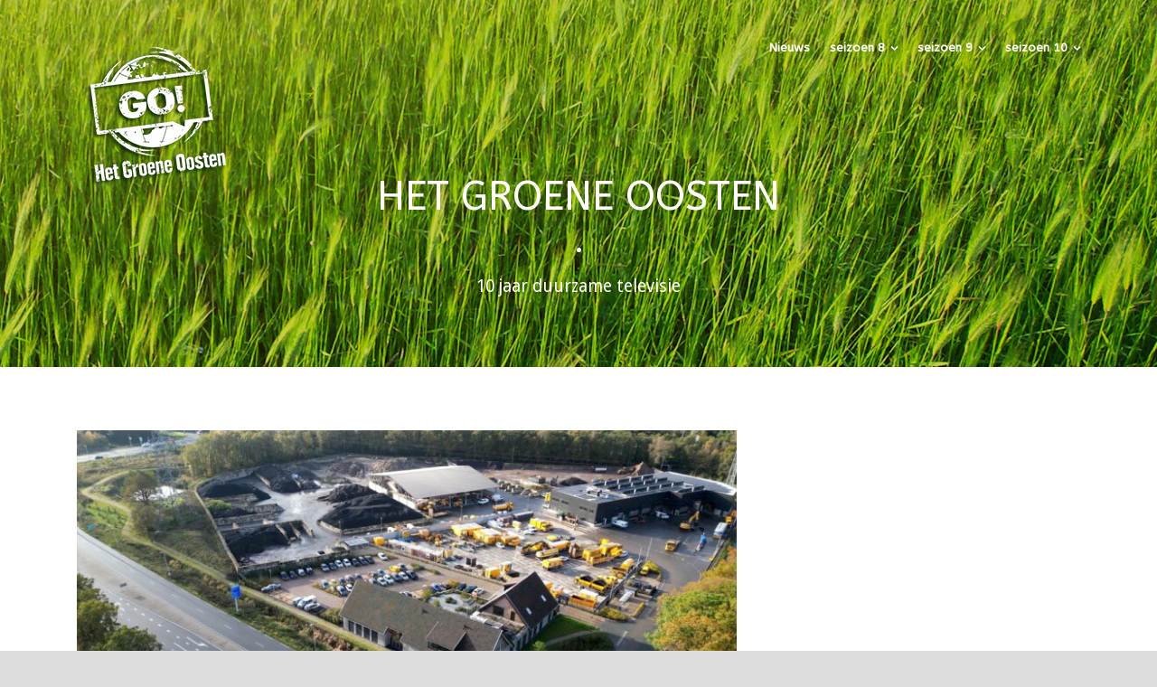

--- FILE ---
content_type: text/html; charset=UTF-8
request_url: https://www.hetgroeneoosten.nl/2023/11/21/niet-recyclen-maar-upcyclen/
body_size: 11352
content:
<!DOCTYPE html>
<!--[if IE 7]><html class="ie ie7 ltie8 ltie9" lang="nl-NL"><![endif]-->
<!--[if IE 8]><html class="ie ie8 ltie9" lang="nl-NL"><![endif]-->
<!--[if !(IE 7) | !(IE 8)  ]><!-->
<html lang="nl-NL">
<!--<![endif]-->

<head>
	<meta charset="UTF-8" />
	<meta name="viewport" content="initial-scale=1.0" />	
		
	<link rel="pingback" href="https://www.hetgroeneoosten.nl/xmlrpc.php" />
	<title>Niet recyclen, maar upcyclen &#8211; Het Groene Oosten</title>
<meta name='robots' content='max-image-preview:large' />
	<style>img:is([sizes="auto" i], [sizes^="auto," i]) { contain-intrinsic-size: 3000px 1500px }</style>
	<link rel='dns-prefetch' href='//maps.google.com' />
<link rel='dns-prefetch' href='//fonts.googleapis.com' />
<link rel="alternate" type="application/rss+xml" title="Het Groene Oosten &raquo; feed" href="https://www.hetgroeneoosten.nl/feed/" />
<link rel="alternate" type="application/rss+xml" title="Het Groene Oosten &raquo; reacties feed" href="https://www.hetgroeneoosten.nl/comments/feed/" />
<link rel="alternate" type="application/rss+xml" title="Het Groene Oosten &raquo; Niet recyclen, maar upcyclen reacties feed" href="https://www.hetgroeneoosten.nl/2023/11/21/niet-recyclen-maar-upcyclen/feed/" />
<style id='classic-theme-styles-inline-css' type='text/css'>
/*! This file is auto-generated */
.wp-block-button__link{color:#fff;background-color:#32373c;border-radius:9999px;box-shadow:none;text-decoration:none;padding:calc(.667em + 2px) calc(1.333em + 2px);font-size:1.125em}.wp-block-file__button{background:#32373c;color:#fff;text-decoration:none}
</style>
<style id='global-styles-inline-css' type='text/css'>
:root{--wp--preset--aspect-ratio--square: 1;--wp--preset--aspect-ratio--4-3: 4/3;--wp--preset--aspect-ratio--3-4: 3/4;--wp--preset--aspect-ratio--3-2: 3/2;--wp--preset--aspect-ratio--2-3: 2/3;--wp--preset--aspect-ratio--16-9: 16/9;--wp--preset--aspect-ratio--9-16: 9/16;--wp--preset--color--black: #000000;--wp--preset--color--cyan-bluish-gray: #abb8c3;--wp--preset--color--white: #ffffff;--wp--preset--color--pale-pink: #f78da7;--wp--preset--color--vivid-red: #cf2e2e;--wp--preset--color--luminous-vivid-orange: #ff6900;--wp--preset--color--luminous-vivid-amber: #fcb900;--wp--preset--color--light-green-cyan: #7bdcb5;--wp--preset--color--vivid-green-cyan: #00d084;--wp--preset--color--pale-cyan-blue: #8ed1fc;--wp--preset--color--vivid-cyan-blue: #0693e3;--wp--preset--color--vivid-purple: #9b51e0;--wp--preset--gradient--vivid-cyan-blue-to-vivid-purple: linear-gradient(135deg,rgba(6,147,227,1) 0%,rgb(155,81,224) 100%);--wp--preset--gradient--light-green-cyan-to-vivid-green-cyan: linear-gradient(135deg,rgb(122,220,180) 0%,rgb(0,208,130) 100%);--wp--preset--gradient--luminous-vivid-amber-to-luminous-vivid-orange: linear-gradient(135deg,rgba(252,185,0,1) 0%,rgba(255,105,0,1) 100%);--wp--preset--gradient--luminous-vivid-orange-to-vivid-red: linear-gradient(135deg,rgba(255,105,0,1) 0%,rgb(207,46,46) 100%);--wp--preset--gradient--very-light-gray-to-cyan-bluish-gray: linear-gradient(135deg,rgb(238,238,238) 0%,rgb(169,184,195) 100%);--wp--preset--gradient--cool-to-warm-spectrum: linear-gradient(135deg,rgb(74,234,220) 0%,rgb(151,120,209) 20%,rgb(207,42,186) 40%,rgb(238,44,130) 60%,rgb(251,105,98) 80%,rgb(254,248,76) 100%);--wp--preset--gradient--blush-light-purple: linear-gradient(135deg,rgb(255,206,236) 0%,rgb(152,150,240) 100%);--wp--preset--gradient--blush-bordeaux: linear-gradient(135deg,rgb(254,205,165) 0%,rgb(254,45,45) 50%,rgb(107,0,62) 100%);--wp--preset--gradient--luminous-dusk: linear-gradient(135deg,rgb(255,203,112) 0%,rgb(199,81,192) 50%,rgb(65,88,208) 100%);--wp--preset--gradient--pale-ocean: linear-gradient(135deg,rgb(255,245,203) 0%,rgb(182,227,212) 50%,rgb(51,167,181) 100%);--wp--preset--gradient--electric-grass: linear-gradient(135deg,rgb(202,248,128) 0%,rgb(113,206,126) 100%);--wp--preset--gradient--midnight: linear-gradient(135deg,rgb(2,3,129) 0%,rgb(40,116,252) 100%);--wp--preset--font-size--small: 13px;--wp--preset--font-size--medium: 20px;--wp--preset--font-size--large: 36px;--wp--preset--font-size--x-large: 42px;--wp--preset--spacing--20: 0.44rem;--wp--preset--spacing--30: 0.67rem;--wp--preset--spacing--40: 1rem;--wp--preset--spacing--50: 1.5rem;--wp--preset--spacing--60: 2.25rem;--wp--preset--spacing--70: 3.38rem;--wp--preset--spacing--80: 5.06rem;--wp--preset--shadow--natural: 6px 6px 9px rgba(0, 0, 0, 0.2);--wp--preset--shadow--deep: 12px 12px 50px rgba(0, 0, 0, 0.4);--wp--preset--shadow--sharp: 6px 6px 0px rgba(0, 0, 0, 0.2);--wp--preset--shadow--outlined: 6px 6px 0px -3px rgba(255, 255, 255, 1), 6px 6px rgba(0, 0, 0, 1);--wp--preset--shadow--crisp: 6px 6px 0px rgba(0, 0, 0, 1);}:where(.is-layout-flex){gap: 0.5em;}:where(.is-layout-grid){gap: 0.5em;}body .is-layout-flex{display: flex;}.is-layout-flex{flex-wrap: wrap;align-items: center;}.is-layout-flex > :is(*, div){margin: 0;}body .is-layout-grid{display: grid;}.is-layout-grid > :is(*, div){margin: 0;}:where(.wp-block-columns.is-layout-flex){gap: 2em;}:where(.wp-block-columns.is-layout-grid){gap: 2em;}:where(.wp-block-post-template.is-layout-flex){gap: 1.25em;}:where(.wp-block-post-template.is-layout-grid){gap: 1.25em;}.has-black-color{color: var(--wp--preset--color--black) !important;}.has-cyan-bluish-gray-color{color: var(--wp--preset--color--cyan-bluish-gray) !important;}.has-white-color{color: var(--wp--preset--color--white) !important;}.has-pale-pink-color{color: var(--wp--preset--color--pale-pink) !important;}.has-vivid-red-color{color: var(--wp--preset--color--vivid-red) !important;}.has-luminous-vivid-orange-color{color: var(--wp--preset--color--luminous-vivid-orange) !important;}.has-luminous-vivid-amber-color{color: var(--wp--preset--color--luminous-vivid-amber) !important;}.has-light-green-cyan-color{color: var(--wp--preset--color--light-green-cyan) !important;}.has-vivid-green-cyan-color{color: var(--wp--preset--color--vivid-green-cyan) !important;}.has-pale-cyan-blue-color{color: var(--wp--preset--color--pale-cyan-blue) !important;}.has-vivid-cyan-blue-color{color: var(--wp--preset--color--vivid-cyan-blue) !important;}.has-vivid-purple-color{color: var(--wp--preset--color--vivid-purple) !important;}.has-black-background-color{background-color: var(--wp--preset--color--black) !important;}.has-cyan-bluish-gray-background-color{background-color: var(--wp--preset--color--cyan-bluish-gray) !important;}.has-white-background-color{background-color: var(--wp--preset--color--white) !important;}.has-pale-pink-background-color{background-color: var(--wp--preset--color--pale-pink) !important;}.has-vivid-red-background-color{background-color: var(--wp--preset--color--vivid-red) !important;}.has-luminous-vivid-orange-background-color{background-color: var(--wp--preset--color--luminous-vivid-orange) !important;}.has-luminous-vivid-amber-background-color{background-color: var(--wp--preset--color--luminous-vivid-amber) !important;}.has-light-green-cyan-background-color{background-color: var(--wp--preset--color--light-green-cyan) !important;}.has-vivid-green-cyan-background-color{background-color: var(--wp--preset--color--vivid-green-cyan) !important;}.has-pale-cyan-blue-background-color{background-color: var(--wp--preset--color--pale-cyan-blue) !important;}.has-vivid-cyan-blue-background-color{background-color: var(--wp--preset--color--vivid-cyan-blue) !important;}.has-vivid-purple-background-color{background-color: var(--wp--preset--color--vivid-purple) !important;}.has-black-border-color{border-color: var(--wp--preset--color--black) !important;}.has-cyan-bluish-gray-border-color{border-color: var(--wp--preset--color--cyan-bluish-gray) !important;}.has-white-border-color{border-color: var(--wp--preset--color--white) !important;}.has-pale-pink-border-color{border-color: var(--wp--preset--color--pale-pink) !important;}.has-vivid-red-border-color{border-color: var(--wp--preset--color--vivid-red) !important;}.has-luminous-vivid-orange-border-color{border-color: var(--wp--preset--color--luminous-vivid-orange) !important;}.has-luminous-vivid-amber-border-color{border-color: var(--wp--preset--color--luminous-vivid-amber) !important;}.has-light-green-cyan-border-color{border-color: var(--wp--preset--color--light-green-cyan) !important;}.has-vivid-green-cyan-border-color{border-color: var(--wp--preset--color--vivid-green-cyan) !important;}.has-pale-cyan-blue-border-color{border-color: var(--wp--preset--color--pale-cyan-blue) !important;}.has-vivid-cyan-blue-border-color{border-color: var(--wp--preset--color--vivid-cyan-blue) !important;}.has-vivid-purple-border-color{border-color: var(--wp--preset--color--vivid-purple) !important;}.has-vivid-cyan-blue-to-vivid-purple-gradient-background{background: var(--wp--preset--gradient--vivid-cyan-blue-to-vivid-purple) !important;}.has-light-green-cyan-to-vivid-green-cyan-gradient-background{background: var(--wp--preset--gradient--light-green-cyan-to-vivid-green-cyan) !important;}.has-luminous-vivid-amber-to-luminous-vivid-orange-gradient-background{background: var(--wp--preset--gradient--luminous-vivid-amber-to-luminous-vivid-orange) !important;}.has-luminous-vivid-orange-to-vivid-red-gradient-background{background: var(--wp--preset--gradient--luminous-vivid-orange-to-vivid-red) !important;}.has-very-light-gray-to-cyan-bluish-gray-gradient-background{background: var(--wp--preset--gradient--very-light-gray-to-cyan-bluish-gray) !important;}.has-cool-to-warm-spectrum-gradient-background{background: var(--wp--preset--gradient--cool-to-warm-spectrum) !important;}.has-blush-light-purple-gradient-background{background: var(--wp--preset--gradient--blush-light-purple) !important;}.has-blush-bordeaux-gradient-background{background: var(--wp--preset--gradient--blush-bordeaux) !important;}.has-luminous-dusk-gradient-background{background: var(--wp--preset--gradient--luminous-dusk) !important;}.has-pale-ocean-gradient-background{background: var(--wp--preset--gradient--pale-ocean) !important;}.has-electric-grass-gradient-background{background: var(--wp--preset--gradient--electric-grass) !important;}.has-midnight-gradient-background{background: var(--wp--preset--gradient--midnight) !important;}.has-small-font-size{font-size: var(--wp--preset--font-size--small) !important;}.has-medium-font-size{font-size: var(--wp--preset--font-size--medium) !important;}.has-large-font-size{font-size: var(--wp--preset--font-size--large) !important;}.has-x-large-font-size{font-size: var(--wp--preset--font-size--x-large) !important;}
:where(.wp-block-post-template.is-layout-flex){gap: 1.25em;}:where(.wp-block-post-template.is-layout-grid){gap: 1.25em;}
:where(.wp-block-columns.is-layout-flex){gap: 2em;}:where(.wp-block-columns.is-layout-grid){gap: 2em;}
:root :where(.wp-block-pullquote){font-size: 1.5em;line-height: 1.6;}
</style>
<link rel='stylesheet' id='wpo_min-header-0-css' href='https://www.hetgroeneoosten.nl/wp-content/cache/wpo-minify/1758877202/assets/wpo-minify-header-3df778d7.min.css' type='text/css' media='all' />
<script type="text/javascript" src="https://www.hetgroeneoosten.nl/wp-content/cache/wpo-minify/1758877202/assets/wpo-minify-header-7ba40e52.min.js" id="wpo_min-header-0-js"></script>
<link rel="https://api.w.org/" href="https://www.hetgroeneoosten.nl/wp-json/" /><link rel="alternate" title="JSON" type="application/json" href="https://www.hetgroeneoosten.nl/wp-json/wp/v2/posts/3910" /><link rel="EditURI" type="application/rsd+xml" title="RSD" href="https://www.hetgroeneoosten.nl/xmlrpc.php?rsd" />
<meta name="generator" content="WordPress 6.8.3" />
<link rel="canonical" href="https://www.hetgroeneoosten.nl/2023/11/21/niet-recyclen-maar-upcyclen/" />
<link rel='shortlink' href='https://www.hetgroeneoosten.nl/?p=3910' />
<link rel="alternate" title="oEmbed (JSON)" type="application/json+oembed" href="https://www.hetgroeneoosten.nl/wp-json/oembed/1.0/embed?url=https%3A%2F%2Fwww.hetgroeneoosten.nl%2F2023%2F11%2F21%2Fniet-recyclen-maar-upcyclen%2F" />
<link rel="alternate" title="oEmbed (XML)" type="text/xml+oembed" href="https://www.hetgroeneoosten.nl/wp-json/oembed/1.0/embed?url=https%3A%2F%2Fwww.hetgroeneoosten.nl%2F2023%2F11%2F21%2Fniet-recyclen-maar-upcyclen%2F&#038;format=xml" />
<script>var ms_grabbing_curosr='https://www.hetgroeneoosten.nl/wp-content/plugins/masterslider/public/assets/css/common/grabbing.cur',ms_grab_curosr='https://www.hetgroeneoosten.nl/wp-content/plugins/masterslider/public/assets/css/common/grab.cur';</script>
<meta name="generator" content="MasterSlider 3.2.14 - Responsive Touch Image Slider" />
<!-- load the script for older ie version -->
<!--[if lt IE 9]>
<script src="https://www.hetgroeneoosten.nl/wp-content/themes/versatile/javascript/html5.js" type="text/javascript"></script>
<script src="https://www.hetgroeneoosten.nl/wp-content/themes/versatile/plugins/easy-pie-chart/excanvas.js" type="text/javascript"></script>
<![endif]-->
<style type="text/css">.recentcomments a{display:inline !important;padding:0 !important;margin:0 !important;}</style><link rel="icon" href="https://www.hetgroeneoosten.nl/wp-content/uploads/2020/11/cropped-avatar-512-copy-32x32.png" sizes="32x32" />
<link rel="icon" href="https://www.hetgroeneoosten.nl/wp-content/uploads/2020/11/cropped-avatar-512-copy-192x192.png" sizes="192x192" />
<link rel="apple-touch-icon" href="https://www.hetgroeneoosten.nl/wp-content/uploads/2020/11/cropped-avatar-512-copy-180x180.png" />
<meta name="msapplication-TileImage" content="https://www.hetgroeneoosten.nl/wp-content/uploads/2020/11/cropped-avatar-512-copy-270x270.png" />
</head>

<body class="wp-singular post-template-default single single-post postid-3910 single-format-standard wp-theme-versatile _masterslider _msp_version_3.2.14">
<div class="body-wrapper  float-menu header-style-transparent" data-home="https://www.hetgroeneoosten.nl" >
		<header class="gdlr-header-wrapper">
		<!-- top navigation -->
		
		<!-- logo -->
		<div class="gdlr-header-inner">
			<div class="gdlr-header-container container">
				<!-- logo -->
				<div class="gdlr-logo">
					<a href="https://www.hetgroeneoosten.nl" >
						<img src="https://www.hetgroeneoosten.nl/wp-content/uploads/2020/11/Logo_groeneoosten-500px-wit-schaduw.png" alt="" width="180" height="180"  data-normal="https://www.hetgroeneoosten.nl/wp-content/uploads/2020/11/Logo_groeneoosten-150px.png" />					</a>
					<div class="gdlr-responsive-navigation dl-menuwrapper" id="gdlr-responsive-navigation" ><button class="dl-trigger">Open Menu</button><ul id="menu-main-menu" class="dl-menu gdlr-main-mobile-menu"><li id="menu-item-2960" class="menu-item menu-item-type-post_type menu-item-object-page current_page_parent menu-item-2960"><a href="https://www.hetgroeneoosten.nl/blog-4-columns-masonry/">Nieuws</a></li>
<li id="menu-item-2994" class="menu-item menu-item-type-post_type menu-item-object-page menu-item-has-children menu-item-2994"><a href="https://www.hetgroeneoosten.nl/seizoen-8/">seizoen 8</a>
<ul class="dl-submenu">
	<li id="menu-item-3197" class="menu-item menu-item-type-post_type menu-item-object-page menu-item-3197"><a href="https://www.hetgroeneoosten.nl/go8-aflevering1/">Aflevering 1</a></li>
	<li id="menu-item-3243" class="menu-item menu-item-type-post_type menu-item-object-page menu-item-3243"><a href="https://www.hetgroeneoosten.nl/go8-aflevering1/go8-aflevering2/">Aflevering 2</a></li>
	<li id="menu-item-3346" class="menu-item menu-item-type-post_type menu-item-object-page menu-item-3346"><a href="https://www.hetgroeneoosten.nl/go8-aflevering1/go8-aflevering3/">Aflevering 3</a></li>
	<li id="menu-item-3347" class="menu-item menu-item-type-post_type menu-item-object-page menu-item-3347"><a href="https://www.hetgroeneoosten.nl/go8-aflevering1/go8-aflevering4/">Aflevering 4</a></li>
	<li id="menu-item-3348" class="menu-item menu-item-type-post_type menu-item-object-page menu-item-3348"><a href="https://www.hetgroeneoosten.nl/go8-aflevering1/go8-aflevering5/">Aflevering 5</a></li>
	<li id="menu-item-3349" class="menu-item menu-item-type-post_type menu-item-object-page menu-item-3349"><a href="https://www.hetgroeneoosten.nl/go8-aflevering1/go8-aflevering6/">Aflevering 6</a></li>
	<li id="menu-item-3358" class="menu-item menu-item-type-post_type menu-item-object-page menu-item-3358"><a href="https://www.hetgroeneoosten.nl/go8-aflevering1/go8-aflevering7/">Aflevering 7</a></li>
	<li id="menu-item-3501" class="menu-item menu-item-type-post_type menu-item-object-page menu-item-3501"><a href="https://www.hetgroeneoosten.nl/go8-aflevering1/go-s0808/">Aflevering 8</a></li>
	<li id="menu-item-3500" class="menu-item menu-item-type-post_type menu-item-object-page menu-item-3500"><a href="https://www.hetgroeneoosten.nl/go8-aflevering1/go-s0809/">Aflevering 9</a></li>
	<li id="menu-item-3499" class="menu-item menu-item-type-post_type menu-item-object-page menu-item-3499"><a href="https://www.hetgroeneoosten.nl/go8-aflevering1/go-s0810/">Aflevering 10</a></li>
	<li id="menu-item-3498" class="menu-item menu-item-type-post_type menu-item-object-page menu-item-3498"><a href="https://www.hetgroeneoosten.nl/go8-aflevering1/go-s0811/">Aflevering 11</a></li>
	<li id="menu-item-3543" class="menu-item menu-item-type-post_type menu-item-object-page menu-item-3543"><a href="https://www.hetgroeneoosten.nl/go8-aflevering1/go-s0812/">Aflevering 12</a></li>
</ul>
</li>
<li id="menu-item-3492" class="menu-item menu-item-type-post_type menu-item-object-page menu-item-has-children menu-item-3492"><a href="https://www.hetgroeneoosten.nl/seizoen-9/">seizoen 9</a>
<ul class="dl-submenu">
	<li id="menu-item-3533" class="menu-item menu-item-type-post_type menu-item-object-page menu-item-3533"><a href="https://www.hetgroeneoosten.nl/go-s0901/">Aflevering 1- 16 nov</a></li>
	<li id="menu-item-3578" class="menu-item menu-item-type-post_type menu-item-object-page menu-item-3578"><a href="https://www.hetgroeneoosten.nl/go8-aflevering1/go-s0902/">Aflevering 2 &#8211; 23 nov</a></li>
	<li id="menu-item-3619" class="menu-item menu-item-type-post_type menu-item-object-page menu-item-3619"><a href="https://www.hetgroeneoosten.nl/go8-aflevering1/go-s0903-2/">Aflevering 3 &#8211; 30 nov</a></li>
	<li id="menu-item-3642" class="menu-item menu-item-type-post_type menu-item-object-page menu-item-3642"><a href="https://www.hetgroeneoosten.nl/go8-aflevering1/go-s0904-2/">Aflevering 4 &#8211; 7 dec</a></li>
	<li id="menu-item-3656" class="menu-item menu-item-type-post_type menu-item-object-page menu-item-3656"><a href="https://www.hetgroeneoosten.nl/go8-aflevering1/go-s0905/">Aflevering 5 &#8211; 14 dec</a></li>
	<li id="menu-item-3670" class="menu-item menu-item-type-post_type menu-item-object-page menu-item-3670"><a href="https://www.hetgroeneoosten.nl/go8-aflevering1/go-s0906/">Aflevering 6 &#8211; 21 dec</a></li>
	<li id="menu-item-3722" class="menu-item menu-item-type-post_type menu-item-object-page menu-item-3722"><a href="https://www.hetgroeneoosten.nl/go8-aflevering1/go-s0907/">Aflevering 7 &#8211; 18 jan</a></li>
	<li id="menu-item-3758" class="menu-item menu-item-type-post_type menu-item-object-page menu-item-3758"><a href="https://www.hetgroeneoosten.nl/go8-aflevering1/go-s0908-3/">Aflevering 8 &#8211; 25 jan</a></li>
	<li id="menu-item-3753" class="menu-item menu-item-type-post_type menu-item-object-page menu-item-3753"><a href="https://www.hetgroeneoosten.nl/go8-aflevering1/go-s0909/">Aflevering 9 &#8211; 1 feb</a></li>
	<li id="menu-item-3770" class="menu-item menu-item-type-post_type menu-item-object-page menu-item-3770"><a href="https://www.hetgroeneoosten.nl/go8-aflevering1/go-s0910/">Aflevering 10 &#8211; 8 feb</a></li>
	<li id="menu-item-3781" class="menu-item menu-item-type-post_type menu-item-object-page menu-item-3781"><a href="https://www.hetgroeneoosten.nl/go8-aflevering1/go-s0911/">Aflevering 11 &#8211; 15 feb</a></li>
	<li id="menu-item-3796" class="menu-item menu-item-type-post_type menu-item-object-page menu-item-3796"><a href="https://www.hetgroeneoosten.nl/go8-aflevering1/go-s0912/">Aflevering 12 &#8211; 22 feb</a></li>
</ul>
</li>
<li id="menu-item-3799" class="menu-item menu-item-type-post_type menu-item-object-page menu-item-has-children menu-item-3799"><a href="https://www.hetgroeneoosten.nl/seizoen-10/">seizoen 10</a>
<ul class="dl-submenu">
	<li id="menu-item-3880" class="menu-item menu-item-type-post_type menu-item-object-page menu-item-3880"><a href="https://www.hetgroeneoosten.nl/go8-aflevering1/go-s1001/">Aflevering 01 &#8211; 7 nov</a></li>
	<li id="menu-item-3876" class="menu-item menu-item-type-post_type menu-item-object-page menu-item-3876"><a href="https://www.hetgroeneoosten.nl/go8-aflevering1/go-s1002/">Aflevering 02 &#8211; 14 nov</a></li>
	<li id="menu-item-3899" class="menu-item menu-item-type-post_type menu-item-object-page menu-item-3899"><a href="https://www.hetgroeneoosten.nl/go8-aflevering1/go-s1003/">Aflevering 03 &#8211; 21 nov</a></li>
	<li id="menu-item-3925" class="menu-item menu-item-type-post_type menu-item-object-page menu-item-3925"><a href="https://www.hetgroeneoosten.nl/go8-aflevering1/go-s1004/">Aflevering 04 &#8211; 28 nov</a></li>
	<li id="menu-item-3947" class="menu-item menu-item-type-post_type menu-item-object-page menu-item-3947"><a href="https://www.hetgroeneoosten.nl/go8-aflevering1/go-s1005/">Aflevering 05 &#8211; 5 dec</a></li>
	<li id="menu-item-3968" class="menu-item menu-item-type-post_type menu-item-object-page menu-item-3968"><a href="https://www.hetgroeneoosten.nl/go8-aflevering1/go-s1006/">Aflevering 06 &#8211; 12 dec</a></li>
	<li id="menu-item-3995" class="menu-item menu-item-type-post_type menu-item-object-page menu-item-3995"><a href="https://www.hetgroeneoosten.nl/go8-aflevering1/go-s1007/">Aflevering 07 &#8211; 19 dec</a></li>
	<li id="menu-item-4017" class="menu-item menu-item-type-post_type menu-item-object-page menu-item-4017"><a href="https://www.hetgroeneoosten.nl/go8-aflevering1/go-s1008/">Aflevering 08 &#8211; 2 jan</a></li>
	<li id="menu-item-4057" class="menu-item menu-item-type-post_type menu-item-object-page menu-item-4057"><a href="https://www.hetgroeneoosten.nl/go8-aflevering1/go-s1009/">Aflevering 09 &#8211; 9 jan</a></li>
	<li id="menu-item-4069" class="menu-item menu-item-type-post_type menu-item-object-page menu-item-4069"><a href="https://www.hetgroeneoosten.nl/go8-aflevering1/go-s1010/">Aflevering 10 &#8211; 16 jan</a></li>
	<li id="menu-item-4100" class="menu-item menu-item-type-post_type menu-item-object-page menu-item-4100"><a href="https://www.hetgroeneoosten.nl/go8-aflevering1/go-s1011/">Aflevering 11 &#8211; 23 jan</a></li>
	<li id="menu-item-4124" class="menu-item menu-item-type-post_type menu-item-object-page menu-item-4124"><a href="https://www.hetgroeneoosten.nl/go8-aflevering1/go-s1012/">Aflevering 12 &#8211; 30 jan</a></li>
</ul>
</li>
</ul></div>				</div>

				<!-- navigation -->
				<div class="gdlr-navigation-wrapper"><nav class="gdlr-navigation" id="gdlr-main-navigation" ><ul id="menu-main-menu-1" class="sf-menu gdlr-main-menu"><li  class="menu-item menu-item-type-post_type menu-item-object-page current_page_parent menu-item-2960menu-item menu-item-type-post_type menu-item-object-page current_page_parent menu-item-2960 gdlr-normal-menu"><a href="https://www.hetgroeneoosten.nl/blog-4-columns-masonry/">Nieuws</a></li>
<li  class="menu-item menu-item-type-post_type menu-item-object-page menu-item-has-children menu-item-2994menu-item menu-item-type-post_type menu-item-object-page menu-item-has-children menu-item-2994 gdlr-normal-menu"><a href="https://www.hetgroeneoosten.nl/seizoen-8/" class="sf-with-ul-pre">seizoen 8</a>
<ul class="sub-menu">
	<li  class="menu-item menu-item-type-post_type menu-item-object-page menu-item-3197"><a href="https://www.hetgroeneoosten.nl/go8-aflevering1/">Aflevering 1</a></li>
	<li  class="menu-item menu-item-type-post_type menu-item-object-page menu-item-3243"><a href="https://www.hetgroeneoosten.nl/go8-aflevering1/go8-aflevering2/">Aflevering 2</a></li>
	<li  class="menu-item menu-item-type-post_type menu-item-object-page menu-item-3346"><a href="https://www.hetgroeneoosten.nl/go8-aflevering1/go8-aflevering3/">Aflevering 3</a></li>
	<li  class="menu-item menu-item-type-post_type menu-item-object-page menu-item-3347"><a href="https://www.hetgroeneoosten.nl/go8-aflevering1/go8-aflevering4/">Aflevering 4</a></li>
	<li  class="menu-item menu-item-type-post_type menu-item-object-page menu-item-3348"><a href="https://www.hetgroeneoosten.nl/go8-aflevering1/go8-aflevering5/">Aflevering 5</a></li>
	<li  class="menu-item menu-item-type-post_type menu-item-object-page menu-item-3349"><a href="https://www.hetgroeneoosten.nl/go8-aflevering1/go8-aflevering6/">Aflevering 6</a></li>
	<li  class="menu-item menu-item-type-post_type menu-item-object-page menu-item-3358"><a href="https://www.hetgroeneoosten.nl/go8-aflevering1/go8-aflevering7/">Aflevering 7</a></li>
	<li  class="menu-item menu-item-type-post_type menu-item-object-page menu-item-3501"><a href="https://www.hetgroeneoosten.nl/go8-aflevering1/go-s0808/">Aflevering 8</a></li>
	<li  class="menu-item menu-item-type-post_type menu-item-object-page menu-item-3500"><a href="https://www.hetgroeneoosten.nl/go8-aflevering1/go-s0809/">Aflevering 9</a></li>
	<li  class="menu-item menu-item-type-post_type menu-item-object-page menu-item-3499"><a href="https://www.hetgroeneoosten.nl/go8-aflevering1/go-s0810/">Aflevering 10</a></li>
	<li  class="menu-item menu-item-type-post_type menu-item-object-page menu-item-3498"><a href="https://www.hetgroeneoosten.nl/go8-aflevering1/go-s0811/">Aflevering 11</a></li>
	<li  class="menu-item menu-item-type-post_type menu-item-object-page menu-item-3543"><a href="https://www.hetgroeneoosten.nl/go8-aflevering1/go-s0812/">Aflevering 12</a></li>
</ul>
</li>
<li  class="menu-item menu-item-type-post_type menu-item-object-page menu-item-has-children menu-item-3492menu-item menu-item-type-post_type menu-item-object-page menu-item-has-children menu-item-3492 gdlr-normal-menu"><a href="https://www.hetgroeneoosten.nl/seizoen-9/" class="sf-with-ul-pre">seizoen 9</a>
<ul class="sub-menu">
	<li  class="menu-item menu-item-type-post_type menu-item-object-page menu-item-3533"><a href="https://www.hetgroeneoosten.nl/go-s0901/">Aflevering 1- 16 nov</a></li>
	<li  class="menu-item menu-item-type-post_type menu-item-object-page menu-item-3578"><a href="https://www.hetgroeneoosten.nl/go8-aflevering1/go-s0902/">Aflevering 2 &#8211; 23 nov</a></li>
	<li  class="menu-item menu-item-type-post_type menu-item-object-page menu-item-3619"><a href="https://www.hetgroeneoosten.nl/go8-aflevering1/go-s0903-2/">Aflevering 3 &#8211; 30 nov</a></li>
	<li  class="menu-item menu-item-type-post_type menu-item-object-page menu-item-3642"><a href="https://www.hetgroeneoosten.nl/go8-aflevering1/go-s0904-2/">Aflevering 4 &#8211; 7 dec</a></li>
	<li  class="menu-item menu-item-type-post_type menu-item-object-page menu-item-3656"><a href="https://www.hetgroeneoosten.nl/go8-aflevering1/go-s0905/">Aflevering 5 &#8211; 14 dec</a></li>
	<li  class="menu-item menu-item-type-post_type menu-item-object-page menu-item-3670"><a href="https://www.hetgroeneoosten.nl/go8-aflevering1/go-s0906/">Aflevering 6 &#8211; 21 dec</a></li>
	<li  class="menu-item menu-item-type-post_type menu-item-object-page menu-item-3722"><a href="https://www.hetgroeneoosten.nl/go8-aflevering1/go-s0907/">Aflevering 7 &#8211; 18 jan</a></li>
	<li  class="menu-item menu-item-type-post_type menu-item-object-page menu-item-3758"><a href="https://www.hetgroeneoosten.nl/go8-aflevering1/go-s0908-3/">Aflevering 8 &#8211; 25 jan</a></li>
	<li  class="menu-item menu-item-type-post_type menu-item-object-page menu-item-3753"><a href="https://www.hetgroeneoosten.nl/go8-aflevering1/go-s0909/">Aflevering 9 &#8211; 1 feb</a></li>
	<li  class="menu-item menu-item-type-post_type menu-item-object-page menu-item-3770"><a href="https://www.hetgroeneoosten.nl/go8-aflevering1/go-s0910/">Aflevering 10 &#8211; 8 feb</a></li>
	<li  class="menu-item menu-item-type-post_type menu-item-object-page menu-item-3781"><a href="https://www.hetgroeneoosten.nl/go8-aflevering1/go-s0911/">Aflevering 11 &#8211; 15 feb</a></li>
	<li  class="menu-item menu-item-type-post_type menu-item-object-page menu-item-3796"><a href="https://www.hetgroeneoosten.nl/go8-aflevering1/go-s0912/">Aflevering 12 &#8211; 22 feb</a></li>
</ul>
</li>
<li  class="menu-item menu-item-type-post_type menu-item-object-page menu-item-has-children menu-item-3799menu-item menu-item-type-post_type menu-item-object-page menu-item-has-children menu-item-3799 gdlr-normal-menu"><a href="https://www.hetgroeneoosten.nl/seizoen-10/" class="sf-with-ul-pre">seizoen 10</a>
<ul class="sub-menu">
	<li  class="menu-item menu-item-type-post_type menu-item-object-page menu-item-3880"><a href="https://www.hetgroeneoosten.nl/go8-aflevering1/go-s1001/">Aflevering 01 &#8211; 7 nov</a></li>
	<li  class="menu-item menu-item-type-post_type menu-item-object-page menu-item-3876"><a href="https://www.hetgroeneoosten.nl/go8-aflevering1/go-s1002/">Aflevering 02 &#8211; 14 nov</a></li>
	<li  class="menu-item menu-item-type-post_type menu-item-object-page menu-item-3899"><a href="https://www.hetgroeneoosten.nl/go8-aflevering1/go-s1003/">Aflevering 03 &#8211; 21 nov</a></li>
	<li  class="menu-item menu-item-type-post_type menu-item-object-page menu-item-3925"><a href="https://www.hetgroeneoosten.nl/go8-aflevering1/go-s1004/">Aflevering 04 &#8211; 28 nov</a></li>
	<li  class="menu-item menu-item-type-post_type menu-item-object-page menu-item-3947"><a href="https://www.hetgroeneoosten.nl/go8-aflevering1/go-s1005/">Aflevering 05 &#8211; 5 dec</a></li>
	<li  class="menu-item menu-item-type-post_type menu-item-object-page menu-item-3968"><a href="https://www.hetgroeneoosten.nl/go8-aflevering1/go-s1006/">Aflevering 06 &#8211; 12 dec</a></li>
	<li  class="menu-item menu-item-type-post_type menu-item-object-page menu-item-3995"><a href="https://www.hetgroeneoosten.nl/go8-aflevering1/go-s1007/">Aflevering 07 &#8211; 19 dec</a></li>
	<li  class="menu-item menu-item-type-post_type menu-item-object-page menu-item-4017"><a href="https://www.hetgroeneoosten.nl/go8-aflevering1/go-s1008/">Aflevering 08 &#8211; 2 jan</a></li>
	<li  class="menu-item menu-item-type-post_type menu-item-object-page menu-item-4057"><a href="https://www.hetgroeneoosten.nl/go8-aflevering1/go-s1009/">Aflevering 09 &#8211; 9 jan</a></li>
	<li  class="menu-item menu-item-type-post_type menu-item-object-page menu-item-4069"><a href="https://www.hetgroeneoosten.nl/go8-aflevering1/go-s1010/">Aflevering 10 &#8211; 16 jan</a></li>
	<li  class="menu-item menu-item-type-post_type menu-item-object-page menu-item-4100"><a href="https://www.hetgroeneoosten.nl/go8-aflevering1/go-s1011/">Aflevering 11 &#8211; 23 jan</a></li>
	<li  class="menu-item menu-item-type-post_type menu-item-object-page menu-item-4124"><a href="https://www.hetgroeneoosten.nl/go8-aflevering1/go-s1012/">Aflevering 12 &#8211; 30 jan</a></li>
</ul>
</li>
</ul></nav><div class="clear"></div></div>
				<div class="clear"></div>
			</div>
		</div>
		<div class="clear"></div>
	</header>
	<div id="gdlr-header-substitute" ></div>
	
			<div class="gdlr-page-title-wrapper"  >
			<div class="gdlr-page-title-overlay"></div>
			<div class="gdlr-page-title-container container" >
				<h3 class="gdlr-page-title">HET GROENE OOSTEN</h3>
								<span class="gdlr-page-title-gimmick">•</span>
				<span class="gdlr-page-caption">10 jaar duurzame televisie</span>
							</div>	
		</div>	
		<!-- is search -->	<div class="content-wrapper"><div class="gdlr-content">

		<div class="with-sidebar-wrapper">
		<div class="with-sidebar-container container">
			<div class="with-sidebar-left eight columns">
				<div class="with-sidebar-content twelve columns">
					<div class="gdlr-item gdlr-blog-full gdlr-item-start-content">
										
						<!-- get the content based on post format -->
						
<article id="post-3910" class="post-3910 post type-post status-publish format-standard has-post-thumbnail hentry category-geen-categorie">
	<div class="gdlr-standard-style">
				<div class="gdlr-blog-thumbnail">
			<a href="https://www.hetgroeneoosten.nl/wp-content/uploads/2023/11/Het-Groene-Oosten-circulair-nieuwbouwproject-Borne-scaled.jpg" data-rel="fancybox" ><img src="https://www.hetgroeneoosten.nl/wp-content/uploads/2023/11/Het-Groene-Oosten-circulair-nieuwbouwproject-Borne-750x330.jpg" alt="" width="750" height="330" /></a>		</div>
		
		
		<div class="blog-content-wrapper" >
			<header class="post-header">
									<h1 class="gdlr-blog-title">Niet recyclen, maar upcyclen</h1>
					
				
				<div class="gdlr-blog-info gdlr-info"><div class="blog-info blog-author"><i class="icon-user"></i><a href="https://www.hetgroeneoosten.nl/author/hgs/" title="Berichten van Thomas" rel="author">Thomas</a></div><div class="blog-info blog-category"><i class="icon-folder-close-alt"></i><a href="https://www.hetgroeneoosten.nl/category/geen-categorie/" rel="tag">Geen categorie</a></div><div class="clear"></div></div>			
				<div class="clear"></div>
			</header><!-- entry-header -->

			<div class="gdlr-blog-content">
<p>In de aflevering van deze week laat Maurice Beijk, alias Rentmeester 2050, zien wat upcyclen betekent. “Normaal gesproken eindigen gebruikte stoeptegels als granulaat, dus dat is downcyclen. Maar voor de bouw van dit bedrijfspand zijn de tegels naar de sociale werkvoorziening gegaan, waar ze met een hogedrukspuit schoon zijn geblazen, vervolgens zijn gehalveerd met een pneumatische knipper en gebruikt als buitenmuur. Dat is upcyclen.” </p>



<p>Vol trots staat Maurice bij het bedrijfspand van bouwbedrijf Reinteninfra in Borne waar 80% van de gebruikte materialen afkomstig is uit reststromen van de sloop. Bij deze bouw speelde ‘design by coincidence’ een belangrijke rol: “Het toeval gaat mede bepalen hoe het gebruik er uitziet.&#8221; </p>



<figure class="wp-block-image size-large"><img fetchpriority="high" decoding="async" width="1024" height="576" src="https://www.hetgroeneoosten.nl/wp-content/uploads/2023/11/Het-Groene-Oosten-stoeptegels-in-gevel-nieuwbouw-Borne-1024x576.jpg" alt="" class="wp-image-3894" srcset="https://www.hetgroeneoosten.nl/wp-content/uploads/2023/11/Het-Groene-Oosten-stoeptegels-in-gevel-nieuwbouw-Borne-1024x576.jpg 1024w, https://www.hetgroeneoosten.nl/wp-content/uploads/2023/11/Het-Groene-Oosten-stoeptegels-in-gevel-nieuwbouw-Borne-300x169.jpg 300w, https://www.hetgroeneoosten.nl/wp-content/uploads/2023/11/Het-Groene-Oosten-stoeptegels-in-gevel-nieuwbouw-Borne-768x432.jpg 768w, https://www.hetgroeneoosten.nl/wp-content/uploads/2023/11/Het-Groene-Oosten-stoeptegels-in-gevel-nieuwbouw-Borne-1536x864.jpg 1536w, https://www.hetgroeneoosten.nl/wp-content/uploads/2023/11/Het-Groene-Oosten-stoeptegels-in-gevel-nieuwbouw-Borne-2048x1152.jpg 2048w" sizes="(max-width: 1024px) 100vw, 1024px" /><figcaption><em>Nieuwbouwplaats in Borne waar o.a. stoeptegels zijn verwerkt in de gevel</em></figcaption></figure>



<p>Terwijl André en Maurice rondlopen, raakt Maurice niet uitgepraat over het hergebruik van de materialen. Hij weet ook precies waar alles vandaan komt. </p>



<p>Zo vind je buiten: </p>



<ul class="wp-block-list"><li>dakpannen afkomstig van het voormalig gemeentehuis van Weerselo</li><li>de gevel met oude stoeptegels van schoolpleinen van gemeente Borne</li><li>opsluitbanden van gemeente Enschede</li><li>straatzand afkomstig uit de eigen bergingsvijver</li><li>straatstenen op de parkeerplaats van het koopmansplein in Assen</li><li>een terrasraam van gemeente Assen</li><li>en natuursteentegels uit Rijssen</li></ul>



<p>Maar ook binnen is deze hele manier van bouwen en materiaalgebruik doorgetrokken. Zo zijn de binnenkozijnen en tapijttegels afkomstig van Rabobank Zeist, is het tapijt gemaakt van petflessen en oude visnetten, is een deel van het hout van Stichting Twickel, maar ook hout afkomstig uit voormalig Oost-Duitsland en de betonnen binnentrappen zijn afkomstig van Erasmus M.C. Dat er een beschadiging aan de trap zit, neemt Maurice voor lief: &#8220;Misschien moeten we ook accepteren dat in een circulaire wereld niet de ideale Instragram-wereld is. Ik vind het juist zo mooi dat het zich tekent.&#8221; </p>



<figure class="wp-block-embed-youtube wp-block-embed is-type-video is-provider-youtube wp-embed-aspect-16-9 wp-has-aspect-ratio"><div class="wp-block-embed__wrapper">
<iframe title="Het Groene Oosten S10 - Upcycling met Maurice Beijck Rentmeester 2050" width="960" height="540" src="https://www.youtube.com/embed/9ehwn8m3ZOA?feature=oembed" frameborder="0" allow="accelerometer; autoplay; clipboard-write; encrypted-media; gyroscope; picture-in-picture; web-share" allowfullscreen></iframe>
</div></figure>



<p><strong>Meer info</strong> over het nieuwbouwproject in Borne en Maurice Beijck als Renmeester 2050 vind je op: <a href="https://rentmeester2050.nl/nieuwbouw-in-borne">www.rentmeester2050.nl</a></p>
</div>			
						<div class="gdlr-single-blog-tag">
							</div>
					</div> <!-- blog content wrapper -->
	</div>
</article><!-- #post -->						
						<div class="gdlr-social-share">
<span class="social-share-title">Share Post:</span>

	<a href="https://www.facebook.com/share.php?u=https://www.hetgroeneoosten.nl/2023/11/21/niet-recyclen-maar-upcyclen/" target="_blank">
		<img src="https://www.hetgroeneoosten.nl/wp-content/themes/versatile/images/dark/social-icon/facebook.png" alt="facebook-share" width="32" height="32" />
	</a>

	<a href="https://plus.google.com/share?url=https://www.hetgroeneoosten.nl/2023/11/21/niet-recyclen-maar-upcyclen/" onclick="javascript:window.open(this.href,'', 'menubar=no,toolbar=no,resizable=yes,scrollbars=yes,height=400,width=500');return false;">
		<img src="https://www.hetgroeneoosten.nl/wp-content/themes/versatile/images/dark/social-icon/google-plus.png" alt="google-share" width="32" height="32" />
	</a>

	<a href="http://www.linkedin.com/shareArticle?mini=true&#038;url=https://www.hetgroeneoosten.nl/2023/11/21/niet-recyclen-maar-upcyclen/&#038;title=Niet%20recyclen%2C%20maar%20upcyclen" target="_blank">
		<img src="https://www.hetgroeneoosten.nl/wp-content/themes/versatile/images/dark/social-icon/linkedin.png" alt="linked-share" width="32" height="32" />
	</a>





	<a href="https://twitter.com/home?status=Niet recyclen, maar upcyclen - https://www.hetgroeneoosten.nl/2023/11/21/niet-recyclen-maar-upcyclen/" target="_blank">
		<img src="https://www.hetgroeneoosten.nl/wp-content/themes/versatile/images/dark/social-icon/twitter.png" alt="twitter-share" width="32" height="32" />
	</a>
<div class="clear"></div>
</div>
									
						<nav class="gdlr-single-nav">
							<div class="previous-nav"><a href="https://www.hetgroeneoosten.nl/2023/11/21/groene-vlogger-paula-keizer-test-afwasproducten/" rel="prev"><i class="icon-angle-left"></i><span>Groene Vlogger Paula Keizer test afwasproducten</span></a></div>							<div class="next-nav"><a href="https://www.hetgroeneoosten.nl/2023/11/28/drinkbare-vecht/" rel="next"><span>Drinkbare Vecht</span><i class="icon-angle-right"></i></a></div>							<div class="clear"></div>
						</nav><!-- .nav-single -->

						<!-- abou author section -->
												

						
<div id="comments" class="gdlr-comments-area">

	<div id="respond" class="comment-respond">
		<h3 id="reply-title" class="comment-reply-title">Leave a Reply <small><a rel="nofollow" id="cancel-comment-reply-link" href="/2023/11/21/niet-recyclen-maar-upcyclen/#respond" style="display:none;">Cancel Reply</a></small></h3><form action="https://www.hetgroeneoosten.nl/wp-comments-post.php" method="post" id="commentform" class="comment-form"><div class="comment-form-comment"><textarea id="comment" name="comment" cols="45" rows="8" aria-required="true"></textarea></div><div class="comment-form-head"><input id="author" name="author" type="text" value="" data-default="Name*" size="30" aria-required='true' />
<input id="email" name="email" type="text" value="" data-default="Email*" size="30" aria-required='true' />
<input id="url" name="url" type="text" value="" data-default="Website" size="30" /><div class="clear"></div></div>
<p class="comment-form-cookies-consent"><input id="wp-comment-cookies-consent" name="wp-comment-cookies-consent" type="checkbox" value="yes" /><label for="wp-comment-cookies-consent">Save my name, email, and website in this browser for the next time I comment.</label></p>
<p class="form-submit"><input name="submit" type="submit" id="submit" class="submit" value="Post Comment" /> <input type='hidden' name='comment_post_ID' value='3910' id='comment_post_ID' />
<input type='hidden' name='comment_parent' id='comment_parent' value='0' />
</p></form>	</div><!-- #respond -->
	</div><!-- gdlr-comment-area -->		
						
										</div>
				</div>
				
				<div class="clear"></div>
			</div>
			
<div class="gdlr-sidebar gdlr-right-sidebar four columns">
	<div class="gdlr-item-start-content sidebar-right-item" >
		</div>
</div>
			<div class="clear"></div>
		</div>				
	</div>				

</div><!-- gdlr-content -->
		<div class="clear" ></div>
	</div><!-- content wrapper -->

		
	<footer class="footer-wrapper" >
				<div class="footer-container container">
										<div class="footer-column three columns" id="footer-widget-1" >
					<div id="text-5" class="widget widget_text gdlr-item gdlr-widget"><h3 class="gdlr-widget-title">Over ons</h3><div class="clear"></div>			<div class="textwidget"><p>Het Groene Oosten wordt geproduceerd BELEEF!MEDIA</p>
<p><strong>Adres</strong> : Langstraat 74a, 8131 BE Wijhe</p>
<p><strong>Mail</strong> <A HREF="/cdn-cgi/l/email-protection#1a727f6e7d68757f747f7575696e7f745a787f767f7f7c777f7e737b347476">: <span class="__cf_email__" data-cfemail="442c213023362b212a212b2b3730212a042621282121222921202d256a2a28">[email&#160;protected]</span></p>
<p><strong>Bel</strong> : 06-82434105</p>
<p><img src="https://www.hetgroeneoosten.nl/wp-content/uploads/2020/11/BeleefMedia-logo-zwart-def.png" style="width: 160px;""/></p>
</div>
		</div>				</div>
										<div class="footer-column three columns" id="footer-widget-2" >
					
		<div id="recent-posts-4" class="widget widget_recent_entries gdlr-item gdlr-widget">
		<h3 class="gdlr-widget-title">Recente items</h3><div class="clear"></div>
		<ul>
											<li>
					<a href="https://www.hetgroeneoosten.nl/2024/01/30/10-jaar-het-groene-oosten-hoe-staat-overijssel-ervoor/">10 jaar Het Groene Oosten:  hoe staat Overijssel ervoor?</a>
									</li>
											<li>
					<a href="https://www.hetgroeneoosten.nl/2024/01/23/studenten-en-bedrijven-innoveren-mede-dankzij-future-factory-twente/">Studenten en bedrijven innoveren mede dankzij Future Factory Twente</a>
									</li>
											<li>
					<a href="https://www.hetgroeneoosten.nl/2024/01/23/pulled-pork-van-biologische-bananenschillen/">&#8216;Pulled pork&#8217; van biologische bananenschillen</a>
									</li>
											<li>
					<a href="https://www.hetgroeneoosten.nl/2024/01/23/de-duurzaamheidambities-van-de-politie/">De duurzaamheidambities van de politie</a>
									</li>
											<li>
					<a href="https://www.hetgroeneoosten.nl/2024/01/17/wasbare-luier-test/">Wasbare luier test</a>
									</li>
											<li>
					<a href="https://www.hetgroeneoosten.nl/2024/01/16/huis-verduurzamen/">Huis verduurzamen</a>
									</li>
					</ul>

		</div>				</div>
										<div class="footer-column three columns" id="footer-widget-3" >
					<div id="tag_cloud-3" class="widget widget_tag_cloud gdlr-item gdlr-widget"><h3 class="gdlr-widget-title">GO! tags</h3><div class="clear"></div><div class="tagcloud"><a href="https://www.hetgroeneoosten.nl/tag/agro-food/" class="tag-cloud-link tag-link-110 tag-link-position-1" style="font-size: 15.905882352941pt;" aria-label="agro &amp; food (5 items)">agro &amp; food</a>
<a href="https://www.hetgroeneoosten.nl/tag/auto/" class="tag-cloud-link tag-link-80 tag-link-position-2" style="font-size: 8pt;" aria-label="auto (1 item)">auto</a>
<a href="https://www.hetgroeneoosten.nl/tag/besparen/" class="tag-cloud-link tag-link-77 tag-link-position-3" style="font-size: 10.964705882353pt;" aria-label="besparen (2 items)">besparen</a>
<a href="https://www.hetgroeneoosten.nl/tag/biodiversiteit/" class="tag-cloud-link tag-link-101 tag-link-position-4" style="font-size: 15.905882352941pt;" aria-label="biodiversiteit (5 items)">biodiversiteit</a>
<a href="https://www.hetgroeneoosten.nl/tag/boer/" class="tag-cloud-link tag-link-88 tag-link-position-5" style="font-size: 8pt;" aria-label="boer (1 item)">boer</a>
<a href="https://www.hetgroeneoosten.nl/tag/brandweer/" class="tag-cloud-link tag-link-71 tag-link-position-6" style="font-size: 8pt;" aria-label="brandweer (1 item)">brandweer</a>
<a href="https://www.hetgroeneoosten.nl/tag/circulair/" class="tag-cloud-link tag-link-94 tag-link-position-7" style="font-size: 22pt;" aria-label="circulair (13 items)">circulair</a>
<a href="https://www.hetgroeneoosten.nl/tag/composteren/" class="tag-cloud-link tag-link-91 tag-link-position-8" style="font-size: 8pt;" aria-label="composteren (1 item)">composteren</a>
<a href="https://www.hetgroeneoosten.nl/tag/dieren/" class="tag-cloud-link tag-link-99 tag-link-position-9" style="font-size: 15.905882352941pt;" aria-label="dieren (5 items)">dieren</a>
<a href="https://www.hetgroeneoosten.nl/tag/doos/" class="tag-cloud-link tag-link-70 tag-link-position-10" style="font-size: 8pt;" aria-label="doos (1 item)">doos</a>
<a href="https://www.hetgroeneoosten.nl/tag/elektrisch/" class="tag-cloud-link tag-link-106 tag-link-position-11" style="font-size: 10.964705882353pt;" aria-label="elektrisch (2 items)">elektrisch</a>
<a href="https://www.hetgroeneoosten.nl/tag/energie/" class="tag-cloud-link tag-link-97 tag-link-position-12" style="font-size: 8pt;" aria-label="energie (1 item)">energie</a>
<a href="https://www.hetgroeneoosten.nl/tag/energiebesparing/" class="tag-cloud-link tag-link-98 tag-link-position-13" style="font-size: 8pt;" aria-label="energiebesparing (1 item)">energiebesparing</a>
<a href="https://www.hetgroeneoosten.nl/tag/enschede/" class="tag-cloud-link tag-link-84 tag-link-position-14" style="font-size: 8pt;" aria-label="enschede (1 item)">enschede</a>
<a href="https://www.hetgroeneoosten.nl/tag/erfgoed/" class="tag-cloud-link tag-link-68 tag-link-position-15" style="font-size: 8pt;" aria-label="erfgoed (1 item)">erfgoed</a>
<a href="https://www.hetgroeneoosten.nl/tag/fiets/" class="tag-cloud-link tag-link-105 tag-link-position-16" style="font-size: 8pt;" aria-label="fiets (1 item)">fiets</a>
<a href="https://www.hetgroeneoosten.nl/tag/groen/" class="tag-cloud-link tag-link-85 tag-link-position-17" style="font-size: 10.964705882353pt;" aria-label="Groen (2 items)">Groen</a>
<a href="https://www.hetgroeneoosten.nl/tag/groene-vlogger/" class="tag-cloud-link tag-link-96 tag-link-position-18" style="font-size: 12.941176470588pt;" aria-label="groene vlogger (3 items)">groene vlogger</a>
<a href="https://www.hetgroeneoosten.nl/tag/groen-initiatief/" class="tag-cloud-link tag-link-93 tag-link-position-19" style="font-size: 17.058823529412pt;" aria-label="groen initiatief (6 items)">groen initiatief</a>
<a href="https://www.hetgroeneoosten.nl/tag/groen-project/" class="tag-cloud-link tag-link-102 tag-link-position-20" style="font-size: 8pt;" aria-label="groen project (1 item)">groen project</a>
<a href="https://www.hetgroeneoosten.nl/tag/hergebruik/" class="tag-cloud-link tag-link-72 tag-link-position-21" style="font-size: 8pt;" aria-label="hergebruik (1 item)">hergebruik</a>
<a href="https://www.hetgroeneoosten.nl/tag/historie/" class="tag-cloud-link tag-link-69 tag-link-position-22" style="font-size: 8pt;" aria-label="historie (1 item)">historie</a>
<a href="https://www.hetgroeneoosten.nl/tag/innovatie/" class="tag-cloud-link tag-link-89 tag-link-position-23" style="font-size: 12.941176470588pt;" aria-label="innovatie (3 items)">innovatie</a>
<a href="https://www.hetgroeneoosten.nl/tag/klimaat/" class="tag-cloud-link tag-link-64 tag-link-position-24" style="font-size: 8pt;" aria-label="klimaat (1 item)">klimaat</a>
<a href="https://www.hetgroeneoosten.nl/tag/kringloop/" class="tag-cloud-link tag-link-109 tag-link-position-25" style="font-size: 8pt;" aria-label="kringloop (1 item)">kringloop</a>
<a href="https://www.hetgroeneoosten.nl/tag/kunst/" class="tag-cloud-link tag-link-90 tag-link-position-26" style="font-size: 8pt;" aria-label="kunst (1 item)">kunst</a>
<a href="https://www.hetgroeneoosten.nl/tag/mobiliteit/" class="tag-cloud-link tag-link-108 tag-link-position-27" style="font-size: 14.588235294118pt;" aria-label="mobiliteit (4 items)">mobiliteit</a>
<a href="https://www.hetgroeneoosten.nl/tag/natuur/" class="tag-cloud-link tag-link-100 tag-link-position-28" style="font-size: 17.882352941176pt;" aria-label="natuur (7 items)">natuur</a>
<a href="https://www.hetgroeneoosten.nl/tag/opruimen/" class="tag-cloud-link tag-link-104 tag-link-position-29" style="font-size: 8pt;" aria-label="opruimen (1 item)">opruimen</a>
<a href="https://www.hetgroeneoosten.nl/tag/plastic-soup/" class="tag-cloud-link tag-link-65 tag-link-position-30" style="font-size: 8pt;" aria-label="plastic soup (1 item)">plastic soup</a>
<a href="https://www.hetgroeneoosten.nl/tag/porsche/" class="tag-cloud-link tag-link-57 tag-link-position-31" style="font-size: 8pt;" aria-label="Porsche (1 item)">Porsche</a>
<a href="https://www.hetgroeneoosten.nl/tag/recyclen/" class="tag-cloud-link tag-link-92 tag-link-position-32" style="font-size: 14.588235294118pt;" aria-label="recyclen (4 items)">recyclen</a>
<a href="https://www.hetgroeneoosten.nl/tag/seizoen-7/" class="tag-cloud-link tag-link-75 tag-link-position-33" style="font-size: 15.905882352941pt;" aria-label="seizoen 7 (5 items)">seizoen 7</a>
<a href="https://www.hetgroeneoosten.nl/tag/shampoo/" class="tag-cloud-link tag-link-79 tag-link-position-34" style="font-size: 8pt;" aria-label="shampoo (1 item)">shampoo</a>
<a href="https://www.hetgroeneoosten.nl/tag/soep/" class="tag-cloud-link tag-link-67 tag-link-position-35" style="font-size: 8pt;" aria-label="Soep (1 item)">Soep</a>
<a href="https://www.hetgroeneoosten.nl/tag/test/" class="tag-cloud-link tag-link-59 tag-link-position-36" style="font-size: 10.964705882353pt;" aria-label="test (2 items)">test</a>
<a href="https://www.hetgroeneoosten.nl/tag/textiel/" class="tag-cloud-link tag-link-82 tag-link-position-37" style="font-size: 10.964705882353pt;" aria-label="textiel (2 items)">textiel</a>
<a href="https://www.hetgroeneoosten.nl/tag/tuin/" class="tag-cloud-link tag-link-86 tag-link-position-38" style="font-size: 10.964705882353pt;" aria-label="tuin (2 items)">tuin</a>
<a href="https://www.hetgroeneoosten.nl/tag/vliegtuig/" class="tag-cloud-link tag-link-73 tag-link-position-39" style="font-size: 8pt;" aria-label="vliegtuig (1 item)">vliegtuig</a>
<a href="https://www.hetgroeneoosten.nl/tag/vlog/" class="tag-cloud-link tag-link-78 tag-link-position-40" style="font-size: 8pt;" aria-label="vlog (1 item)">vlog</a>
<a href="https://www.hetgroeneoosten.nl/tag/water/" class="tag-cloud-link tag-link-87 tag-link-position-41" style="font-size: 12.941176470588pt;" aria-label="water (3 items)">water</a>
<a href="https://www.hetgroeneoosten.nl/tag/weverij/" class="tag-cloud-link tag-link-83 tag-link-position-42" style="font-size: 8pt;" aria-label="weverij (1 item)">weverij</a>
<a href="https://www.hetgroeneoosten.nl/tag/wind/" class="tag-cloud-link tag-link-74 tag-link-position-43" style="font-size: 8pt;" aria-label="wind (1 item)">wind</a>
<a href="https://www.hetgroeneoosten.nl/tag/zonnepanelen/" class="tag-cloud-link tag-link-76 tag-link-position-44" style="font-size: 8pt;" aria-label="zonnepanelen (1 item)">zonnepanelen</a>
<a href="https://www.hetgroeneoosten.nl/tag/zwerfafval/" class="tag-cloud-link tag-link-103 tag-link-position-45" style="font-size: 8pt;" aria-label="zwerfafval (1 item)">zwerfafval</a></div>
</div>				</div>
										<div class="footer-column three columns" id="footer-widget-4" >
					<div id="search-4" class="widget widget_search gdlr-item gdlr-widget"><div class="gdl-search-form">
	<form method="get" id="searchform" action="https://www.hetgroeneoosten.nl/">
				<div class="search-text" id="search-text">
			<input type="text" name="s" id="s" autocomplete="off" data-default="Type keywords..." />
		</div>
		<input type="submit" id="searchsubmit" value="" />
		<div class="clear"></div>
	</form>
</div></div>				</div>
									<div class="clear"></div>
		</div>
				
				<div class="copyright-wrapper">
			<div class="copyright-container container">
				<div class="copyright-left">
									</div>
				<div class="copyright-right">
									</div>
				<div class="clear"></div>
			</div>
		</div>
			</footer>
	</div> <!-- body-wrapper -->
<script data-cfasync="false" src="/cdn-cgi/scripts/5c5dd728/cloudflare-static/email-decode.min.js"></script><script type="speculationrules">
{"prefetch":[{"source":"document","where":{"and":[{"href_matches":"\/*"},{"not":{"href_matches":["\/wp-*.php","\/wp-admin\/*","\/wp-content\/uploads\/*","\/wp-content\/*","\/wp-content\/plugins\/*","\/wp-content\/themes\/versatile\/*","\/*\\?(.+)"]}},{"not":{"selector_matches":"a[rel~=\"nofollow\"]"}},{"not":{"selector_matches":".no-prefetch, .no-prefetch a"}}]},"eagerness":"conservative"}]}
</script>
<script type="text/javascript"></script><script type="text/javascript" src="https://www.hetgroeneoosten.nl/wp-content/cache/wpo-minify/1758877202/assets/wpo-minify-footer-72ae0d34.min.js" id="wpo_min-footer-0-js"></script>
<script type="text/javascript" id="wpo_min-footer-1-js-extra">
/* <![CDATA[ */
var wpgmp_local = {"language":"en","apiKey":"","urlforajax":"https:\/\/www.hetgroeneoosten.nl\/wp-admin\/admin-ajax.php","nonce":"f96f44463e","wpgmp_country_specific":"","wpgmp_countries":"","wpgmp_assets":"https:\/\/www.hetgroeneoosten.nl\/wp-content\/plugins\/wp-google-map-plugin\/assets\/js\/","days_to_remember":"","wpgmp_mapbox_key":"","map_provider":"google","route_provider":"openstreet","tiles_provider":"openstreet","use_advanced_marker":"","set_timeout":"100","debug_mode":"","select_radius":"Select Radius","search_placeholder":"Enter address or latitude or longitude or title or city or state or country or postal code here...","select":"Select","select_all":"Selecteer alles","select_category":"Selecteer categorie","all_location":"Alle","show_locations":"Toon locaties","sort_by":"Sorteer op","wpgmp_not_working":"werkt niet...","place_icon_url":"https:\/\/www.hetgroeneoosten.nl\/wp-content\/plugins\/wp-google-map-plugin\/assets\/images\/icons\/","wpgmp_location_no_results":"No results found.","wpgmp_route_not_avilable":"Route is not available for your requested route.","image_path":"https:\/\/www.hetgroeneoosten.nl\/wp-content\/plugins\/wp-google-map-plugin\/assets\/images\/","default_marker_icon":"https:\/\/www.hetgroeneoosten.nl\/wp-content\/plugins\/wp-google-map-plugin\/assets\/images\/icons\/marker-shape-2.svg","img_grid":"<span class='span_grid'><a class='wpgmp_grid'><i class='wep-icon-grid'><\/i><\/a><\/span>","img_list":"<span class='span_list'><a class='wpgmp_list'><i class='wep-icon-list'><\/i><\/a><\/span>","img_print":"<span class='span_print'><a class='wpgmp_print' data-action='wpgmp-print'><i class='wep-icon-printer'><\/i><\/a><\/span>","hide":"Verbergen","show":"Show","start_location":"Start Location","start_point":"Start Point","radius":"Radius","end_location":"End Location","take_current_location":"Take Current Location","center_location_message":"Your Location","driving":"Driving","bicycling":"Bicycling","walking":"Walking","transit":"Transit","metric":"Metric","imperial":"Imperial","find_direction":"Find Direction","miles":"Miles","km":"KM","show_amenities":"Show Amenities","find_location":"Find Locations","locate_me":"Locate Me","prev":"Prev","next":"Next","ajax_url":"https:\/\/www.hetgroeneoosten.nl\/wp-admin\/admin-ajax.php","no_routes":"No routes have been assigned to this map.","no_categories":"No categories have been assigned to the locations.","mobile_marker_size":[24,24],"desktop_marker_size":[32,32],"retina_marker_size":[64,64]};
/* ]]> */
</script>
<script type="text/javascript" src="https://www.hetgroeneoosten.nl/wp-content/cache/wpo-minify/1758877202/assets/wpo-minify-footer-f46f254e.min.js" id="wpo_min-footer-1-js"></script>
<script type="text/javascript" src="https://maps.google.com/maps/api/js?loading=async&amp;libraries=marker%2Cgeometry%2Cplaces%2Cdrawing&amp;callback=wpgmpInitMap&amp;language=en&amp;ver=4.8.4" id="wpgmp-google-api-js"></script>
<script type="text/javascript" src="https://www.hetgroeneoosten.nl/wp-content/cache/wpo-minify/1758877202/assets/wpo-minify-footer-cc3053a5.min.js" id="wpo_min-footer-3-js"></script>
<script type="text/javascript" src="https://www.hetgroeneoosten.nl/wp-content/cache/wpo-minify/1758877202/assets/wpo-minify-footer-65640769.min.js" id="wpo_min-footer-4-js" async="async" data-wp-strategy="async"></script>
<script defer src="https://static.cloudflareinsights.com/beacon.min.js/vcd15cbe7772f49c399c6a5babf22c1241717689176015" integrity="sha512-ZpsOmlRQV6y907TI0dKBHq9Md29nnaEIPlkf84rnaERnq6zvWvPUqr2ft8M1aS28oN72PdrCzSjY4U6VaAw1EQ==" data-cf-beacon='{"version":"2024.11.0","token":"3d6fa61853234321b812a378665e11cf","r":1,"server_timing":{"name":{"cfCacheStatus":true,"cfEdge":true,"cfExtPri":true,"cfL4":true,"cfOrigin":true,"cfSpeedBrain":true},"location_startswith":null}}' crossorigin="anonymous"></script>
</body>
</html><!--
Performance optimized by Redis Object Cache. Learn more: https://wprediscache.com

Opgehaald 4384 objecten (374 KB) van Redis gebruikt Predis (v2.4.0).
-->
